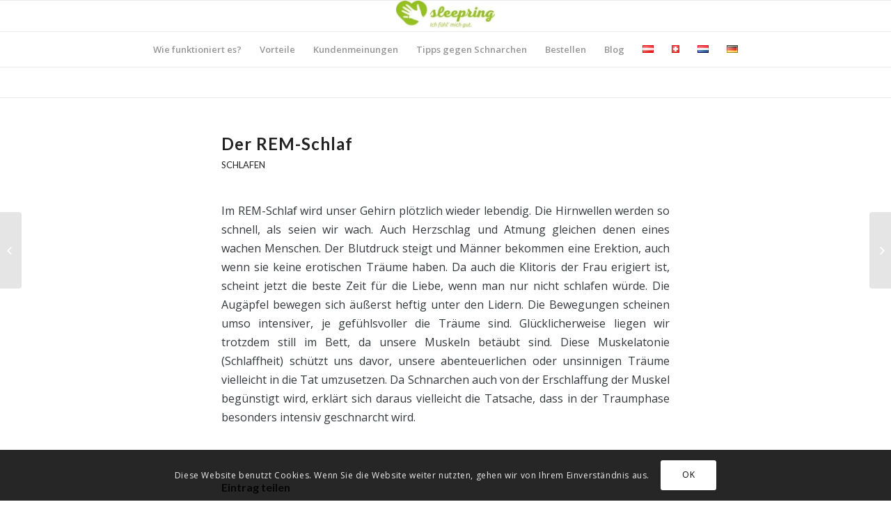

--- FILE ---
content_type: text/html; charset=UTF-8
request_url: https://sleepring.at/2017/05/04/der-rem-schlaf/
body_size: 14762
content:
<!DOCTYPE html>
<html lang="de" prefix="og: http://ogp.me/ns#" class="html_stretched responsive av-preloader-disabled av-default-lightbox  html_header_top html_logo_center html_bottom_nav_header html_menu_right html_slim html_header_sticky html_header_shrinking html_mobile_menu_tablet html_header_searchicon_disabled html_content_align_center html_header_unstick_top_disabled html_header_stretch_disabled html_elegant-blog html_modern-blog html_av-overlay-full html_av-submenu-noclone html_entry_id_10729 av-no-preview html_text_menu_active ">
<head>
<meta charset="UTF-8" />


<!-- mobile setting -->
<meta name="viewport" content="width=device-width, initial-scale=1, maximum-scale=1">

<!-- Scripts/CSS and wp_head hook -->
<title>Der REM-Schlaf | Sleepring - Was tun gegen Schnarchen?</title>
<meta name='robots' content='max-image-preview:large' />

<!-- This site is optimized with the Yoast SEO Premium plugin v11.0 - https://yoast.com/wordpress/plugins/seo/ -->
<link rel="canonical" href="https://sleepring.at/2017/05/04/der-rem-schlaf/" />
<meta property="og:locale" content="de_DE" />
<meta property="og:type" content="article" />
<meta property="og:title" content="Der REM-Schlaf | Sleepring - Was tun gegen Schnarchen?" />
<meta property="og:description" content="Im REM-Schlaf wird unser Gehirn plötzlich wieder lebendig. Die Hirnwellen werden so schnell, als seien wir wach. Auch Herzschlag und Atmung gleichen denen eines wachen Menschen. Der Blutdruck steigt und Männer bekommen eine Erektion, auch wenn sie keine erotischen Träume haben. Da auch die Klitoris der Frau erigiert ist, scheint jetzt die beste Zeit für &hellip;" />
<meta property="og:url" content="https://sleepring.at/2017/05/04/der-rem-schlaf/" />
<meta property="og:site_name" content="Sleepring - Was tun gegen Schnarchen?" />
<meta property="article:section" content="Schlafen" />
<meta property="article:published_time" content="2017-05-04T10:29:11+02:00" />
<meta name="twitter:card" content="summary_large_image" />
<meta name="twitter:description" content="Im REM-Schlaf wird unser Gehirn plötzlich wieder lebendig. Die Hirnwellen werden so schnell, als seien wir wach. Auch Herzschlag und Atmung gleichen denen eines wachen Menschen. Der Blutdruck steigt und Männer bekommen eine Erektion, auch wenn sie keine erotischen Träume haben. Da auch die Klitoris der Frau erigiert ist, scheint jetzt die beste Zeit für [&hellip;]" />
<meta name="twitter:title" content="Der REM-Schlaf | Sleepring - Was tun gegen Schnarchen?" />
<script type='application/ld+json' class='yoast-schema-graph yoast-schema-graph--main'>{"@context":"https://schema.org","@graph":[{"@type":"Organization","@id":"https://sleepring.at/#organization","name":"Sleepring LLC","url":"https://sleepring.at/","sameAs":[]},{"@type":"WebSite","@id":"https://sleepring.at/#website","url":"https://sleepring.at/","name":"Sleepring - Was tun gegen Schnarchen?","publisher":{"@id":"https://sleepring.at/#organization"},"potentialAction":{"@type":"SearchAction","target":"https://sleepring.at/?s={search_term_string}","query-input":"required name=search_term_string"}},{"@type":"WebPage","@id":"https://sleepring.at/2017/05/04/der-rem-schlaf/#webpage","url":"https://sleepring.at/2017/05/04/der-rem-schlaf/","inLanguage":"de","name":"Der REM-Schlaf | Sleepring - Was tun gegen Schnarchen?","isPartOf":{"@id":"https://sleepring.at/#website"},"datePublished":"2017-05-04T10:29:11+02:00","dateModified":"2017-05-04T10:29:11+02:00"},{"@type":"Article","@id":"https://sleepring.at/2017/05/04/der-rem-schlaf/#article","isPartOf":{"@id":"https://sleepring.at/2017/05/04/der-rem-schlaf/#webpage"},"author":{"@id":"https://sleepring.at/author/vorlage/#author","name":"vorlage"},"publisher":{"@id":"https://sleepring.at/#organization"},"headline":"Der REM-Schlaf","datePublished":"2017-05-04T10:29:11+02:00","dateModified":"2017-05-04T10:29:11+02:00","commentCount":0,"mainEntityOfPage":"https://sleepring.at/2017/05/04/der-rem-schlaf/#webpage","articleSection":"Schlafen"},{"@type":"Person","@id":"https://sleepring.at/author/vorlage/#author","name":"vorlage","image":{"@type":"ImageObject","@id":"https://sleepring.at/#personlogo","url":"https://secure.gravatar.com/avatar/9dface4f1cd549f62a15a89bfdf79d31?s=96&d=mm&r=g","caption":"vorlage"},"sameAs":[]}]}</script>
<!-- / Yoast SEO Premium plugin. -->

<link rel='dns-prefetch' href='//js.hs-scripts.com' />
<link rel='dns-prefetch' href='//www.googletagmanager.com' />
<link rel="alternate" type="application/rss+xml" title="Sleepring - Was tun gegen Schnarchen? &raquo; Feed" href="https://sleepring.at/feed/" />
<link rel="alternate" type="application/rss+xml" title="Sleepring - Was tun gegen Schnarchen? &raquo; Kommentar-Feed" href="https://sleepring.at/comments/feed/" />
<link rel='stylesheet' id='wp-block-library-css' href='https://sleepring.at/wp-includes/css/dist/block-library/style.min.css?ver=6.4.7' type='text/css' media='all' />
<style id='classic-theme-styles-inline-css' type='text/css'>
/*! This file is auto-generated */
.wp-block-button__link{color:#fff;background-color:#32373c;border-radius:9999px;box-shadow:none;text-decoration:none;padding:calc(.667em + 2px) calc(1.333em + 2px);font-size:1.125em}.wp-block-file__button{background:#32373c;color:#fff;text-decoration:none}
</style>
<style id='global-styles-inline-css' type='text/css'>
body{--wp--preset--color--black: #000000;--wp--preset--color--cyan-bluish-gray: #abb8c3;--wp--preset--color--white: #ffffff;--wp--preset--color--pale-pink: #f78da7;--wp--preset--color--vivid-red: #cf2e2e;--wp--preset--color--luminous-vivid-orange: #ff6900;--wp--preset--color--luminous-vivid-amber: #fcb900;--wp--preset--color--light-green-cyan: #7bdcb5;--wp--preset--color--vivid-green-cyan: #00d084;--wp--preset--color--pale-cyan-blue: #8ed1fc;--wp--preset--color--vivid-cyan-blue: #0693e3;--wp--preset--color--vivid-purple: #9b51e0;--wp--preset--gradient--vivid-cyan-blue-to-vivid-purple: linear-gradient(135deg,rgba(6,147,227,1) 0%,rgb(155,81,224) 100%);--wp--preset--gradient--light-green-cyan-to-vivid-green-cyan: linear-gradient(135deg,rgb(122,220,180) 0%,rgb(0,208,130) 100%);--wp--preset--gradient--luminous-vivid-amber-to-luminous-vivid-orange: linear-gradient(135deg,rgba(252,185,0,1) 0%,rgba(255,105,0,1) 100%);--wp--preset--gradient--luminous-vivid-orange-to-vivid-red: linear-gradient(135deg,rgba(255,105,0,1) 0%,rgb(207,46,46) 100%);--wp--preset--gradient--very-light-gray-to-cyan-bluish-gray: linear-gradient(135deg,rgb(238,238,238) 0%,rgb(169,184,195) 100%);--wp--preset--gradient--cool-to-warm-spectrum: linear-gradient(135deg,rgb(74,234,220) 0%,rgb(151,120,209) 20%,rgb(207,42,186) 40%,rgb(238,44,130) 60%,rgb(251,105,98) 80%,rgb(254,248,76) 100%);--wp--preset--gradient--blush-light-purple: linear-gradient(135deg,rgb(255,206,236) 0%,rgb(152,150,240) 100%);--wp--preset--gradient--blush-bordeaux: linear-gradient(135deg,rgb(254,205,165) 0%,rgb(254,45,45) 50%,rgb(107,0,62) 100%);--wp--preset--gradient--luminous-dusk: linear-gradient(135deg,rgb(255,203,112) 0%,rgb(199,81,192) 50%,rgb(65,88,208) 100%);--wp--preset--gradient--pale-ocean: linear-gradient(135deg,rgb(255,245,203) 0%,rgb(182,227,212) 50%,rgb(51,167,181) 100%);--wp--preset--gradient--electric-grass: linear-gradient(135deg,rgb(202,248,128) 0%,rgb(113,206,126) 100%);--wp--preset--gradient--midnight: linear-gradient(135deg,rgb(2,3,129) 0%,rgb(40,116,252) 100%);--wp--preset--font-size--small: 13px;--wp--preset--font-size--medium: 20px;--wp--preset--font-size--large: 36px;--wp--preset--font-size--x-large: 42px;--wp--preset--spacing--20: 0.44rem;--wp--preset--spacing--30: 0.67rem;--wp--preset--spacing--40: 1rem;--wp--preset--spacing--50: 1.5rem;--wp--preset--spacing--60: 2.25rem;--wp--preset--spacing--70: 3.38rem;--wp--preset--spacing--80: 5.06rem;--wp--preset--shadow--natural: 6px 6px 9px rgba(0, 0, 0, 0.2);--wp--preset--shadow--deep: 12px 12px 50px rgba(0, 0, 0, 0.4);--wp--preset--shadow--sharp: 6px 6px 0px rgba(0, 0, 0, 0.2);--wp--preset--shadow--outlined: 6px 6px 0px -3px rgba(255, 255, 255, 1), 6px 6px rgba(0, 0, 0, 1);--wp--preset--shadow--crisp: 6px 6px 0px rgba(0, 0, 0, 1);}:where(.is-layout-flex){gap: 0.5em;}:where(.is-layout-grid){gap: 0.5em;}body .is-layout-flow > .alignleft{float: left;margin-inline-start: 0;margin-inline-end: 2em;}body .is-layout-flow > .alignright{float: right;margin-inline-start: 2em;margin-inline-end: 0;}body .is-layout-flow > .aligncenter{margin-left: auto !important;margin-right: auto !important;}body .is-layout-constrained > .alignleft{float: left;margin-inline-start: 0;margin-inline-end: 2em;}body .is-layout-constrained > .alignright{float: right;margin-inline-start: 2em;margin-inline-end: 0;}body .is-layout-constrained > .aligncenter{margin-left: auto !important;margin-right: auto !important;}body .is-layout-constrained > :where(:not(.alignleft):not(.alignright):not(.alignfull)){max-width: var(--wp--style--global--content-size);margin-left: auto !important;margin-right: auto !important;}body .is-layout-constrained > .alignwide{max-width: var(--wp--style--global--wide-size);}body .is-layout-flex{display: flex;}body .is-layout-flex{flex-wrap: wrap;align-items: center;}body .is-layout-flex > *{margin: 0;}body .is-layout-grid{display: grid;}body .is-layout-grid > *{margin: 0;}:where(.wp-block-columns.is-layout-flex){gap: 2em;}:where(.wp-block-columns.is-layout-grid){gap: 2em;}:where(.wp-block-post-template.is-layout-flex){gap: 1.25em;}:where(.wp-block-post-template.is-layout-grid){gap: 1.25em;}.has-black-color{color: var(--wp--preset--color--black) !important;}.has-cyan-bluish-gray-color{color: var(--wp--preset--color--cyan-bluish-gray) !important;}.has-white-color{color: var(--wp--preset--color--white) !important;}.has-pale-pink-color{color: var(--wp--preset--color--pale-pink) !important;}.has-vivid-red-color{color: var(--wp--preset--color--vivid-red) !important;}.has-luminous-vivid-orange-color{color: var(--wp--preset--color--luminous-vivid-orange) !important;}.has-luminous-vivid-amber-color{color: var(--wp--preset--color--luminous-vivid-amber) !important;}.has-light-green-cyan-color{color: var(--wp--preset--color--light-green-cyan) !important;}.has-vivid-green-cyan-color{color: var(--wp--preset--color--vivid-green-cyan) !important;}.has-pale-cyan-blue-color{color: var(--wp--preset--color--pale-cyan-blue) !important;}.has-vivid-cyan-blue-color{color: var(--wp--preset--color--vivid-cyan-blue) !important;}.has-vivid-purple-color{color: var(--wp--preset--color--vivid-purple) !important;}.has-black-background-color{background-color: var(--wp--preset--color--black) !important;}.has-cyan-bluish-gray-background-color{background-color: var(--wp--preset--color--cyan-bluish-gray) !important;}.has-white-background-color{background-color: var(--wp--preset--color--white) !important;}.has-pale-pink-background-color{background-color: var(--wp--preset--color--pale-pink) !important;}.has-vivid-red-background-color{background-color: var(--wp--preset--color--vivid-red) !important;}.has-luminous-vivid-orange-background-color{background-color: var(--wp--preset--color--luminous-vivid-orange) !important;}.has-luminous-vivid-amber-background-color{background-color: var(--wp--preset--color--luminous-vivid-amber) !important;}.has-light-green-cyan-background-color{background-color: var(--wp--preset--color--light-green-cyan) !important;}.has-vivid-green-cyan-background-color{background-color: var(--wp--preset--color--vivid-green-cyan) !important;}.has-pale-cyan-blue-background-color{background-color: var(--wp--preset--color--pale-cyan-blue) !important;}.has-vivid-cyan-blue-background-color{background-color: var(--wp--preset--color--vivid-cyan-blue) !important;}.has-vivid-purple-background-color{background-color: var(--wp--preset--color--vivid-purple) !important;}.has-black-border-color{border-color: var(--wp--preset--color--black) !important;}.has-cyan-bluish-gray-border-color{border-color: var(--wp--preset--color--cyan-bluish-gray) !important;}.has-white-border-color{border-color: var(--wp--preset--color--white) !important;}.has-pale-pink-border-color{border-color: var(--wp--preset--color--pale-pink) !important;}.has-vivid-red-border-color{border-color: var(--wp--preset--color--vivid-red) !important;}.has-luminous-vivid-orange-border-color{border-color: var(--wp--preset--color--luminous-vivid-orange) !important;}.has-luminous-vivid-amber-border-color{border-color: var(--wp--preset--color--luminous-vivid-amber) !important;}.has-light-green-cyan-border-color{border-color: var(--wp--preset--color--light-green-cyan) !important;}.has-vivid-green-cyan-border-color{border-color: var(--wp--preset--color--vivid-green-cyan) !important;}.has-pale-cyan-blue-border-color{border-color: var(--wp--preset--color--pale-cyan-blue) !important;}.has-vivid-cyan-blue-border-color{border-color: var(--wp--preset--color--vivid-cyan-blue) !important;}.has-vivid-purple-border-color{border-color: var(--wp--preset--color--vivid-purple) !important;}.has-vivid-cyan-blue-to-vivid-purple-gradient-background{background: var(--wp--preset--gradient--vivid-cyan-blue-to-vivid-purple) !important;}.has-light-green-cyan-to-vivid-green-cyan-gradient-background{background: var(--wp--preset--gradient--light-green-cyan-to-vivid-green-cyan) !important;}.has-luminous-vivid-amber-to-luminous-vivid-orange-gradient-background{background: var(--wp--preset--gradient--luminous-vivid-amber-to-luminous-vivid-orange) !important;}.has-luminous-vivid-orange-to-vivid-red-gradient-background{background: var(--wp--preset--gradient--luminous-vivid-orange-to-vivid-red) !important;}.has-very-light-gray-to-cyan-bluish-gray-gradient-background{background: var(--wp--preset--gradient--very-light-gray-to-cyan-bluish-gray) !important;}.has-cool-to-warm-spectrum-gradient-background{background: var(--wp--preset--gradient--cool-to-warm-spectrum) !important;}.has-blush-light-purple-gradient-background{background: var(--wp--preset--gradient--blush-light-purple) !important;}.has-blush-bordeaux-gradient-background{background: var(--wp--preset--gradient--blush-bordeaux) !important;}.has-luminous-dusk-gradient-background{background: var(--wp--preset--gradient--luminous-dusk) !important;}.has-pale-ocean-gradient-background{background: var(--wp--preset--gradient--pale-ocean) !important;}.has-electric-grass-gradient-background{background: var(--wp--preset--gradient--electric-grass) !important;}.has-midnight-gradient-background{background: var(--wp--preset--gradient--midnight) !important;}.has-small-font-size{font-size: var(--wp--preset--font-size--small) !important;}.has-medium-font-size{font-size: var(--wp--preset--font-size--medium) !important;}.has-large-font-size{font-size: var(--wp--preset--font-size--large) !important;}.has-x-large-font-size{font-size: var(--wp--preset--font-size--x-large) !important;}
.wp-block-navigation a:where(:not(.wp-element-button)){color: inherit;}
:where(.wp-block-post-template.is-layout-flex){gap: 1.25em;}:where(.wp-block-post-template.is-layout-grid){gap: 1.25em;}
:where(.wp-block-columns.is-layout-flex){gap: 2em;}:where(.wp-block-columns.is-layout-grid){gap: 2em;}
.wp-block-pullquote{font-size: 1.5em;line-height: 1.6;}
</style>
<style id='woocommerce-inline-inline-css' type='text/css'>
.woocommerce form .form-row .required { visibility: visible; }
</style>
<link rel='stylesheet' id='paypalplus-woocommerce-front-css' href='https://sleepring.at/wp-content/plugins/woo-paypalplus/public/css/front.min.css?ver=1563887395' type='text/css' media='screen' />
<link rel='stylesheet' id='wc-gateway-ppec-frontend-css' href='https://sleepring.at/wp-content/plugins/woocommerce-gateway-paypal-express-checkout/assets/css/wc-gateway-ppec-frontend.css?ver=2.1.3' type='text/css' media='all' />
<link rel='stylesheet' id='woocommerce-gzd-layout-css' href='https://sleepring.at/wp-content/plugins/woocommerce-germanized/build/static/layout-styles.css?ver=3.14.1' type='text/css' media='all' />
<style id='woocommerce-gzd-layout-inline-css' type='text/css'>
.woocommerce-checkout .shop_table { background-color: #eeeeee; } .product p.deposit-packaging-type { font-size: 1.25em !important; } p.woocommerce-shipping-destination { display: none; }
                .wc-gzd-nutri-score-value-a {
                    background: url(https://sleepring.at/wp-content/plugins/woocommerce-germanized/assets/images/nutri-score-a.svg) no-repeat;
                }
                .wc-gzd-nutri-score-value-b {
                    background: url(https://sleepring.at/wp-content/plugins/woocommerce-germanized/assets/images/nutri-score-b.svg) no-repeat;
                }
                .wc-gzd-nutri-score-value-c {
                    background: url(https://sleepring.at/wp-content/plugins/woocommerce-germanized/assets/images/nutri-score-c.svg) no-repeat;
                }
                .wc-gzd-nutri-score-value-d {
                    background: url(https://sleepring.at/wp-content/plugins/woocommerce-germanized/assets/images/nutri-score-d.svg) no-repeat;
                }
                .wc-gzd-nutri-score-value-e {
                    background: url(https://sleepring.at/wp-content/plugins/woocommerce-germanized/assets/images/nutri-score-e.svg) no-repeat;
                }
            
</style>
<link rel='stylesheet' id='avia-merged-styles-css' href='https://sleepring.at/wp-content/uploads/dynamic_avia/avia-merged-styles-28ab715fd173505913693240466cbfa5.css' type='text/css' media='all' />
<script type="text/javascript" src="https://sleepring.at/wp-includes/js/jquery/jquery.min.js?ver=3.7.1" id="jquery-core-js"></script>
<script type="text/javascript" src="https://sleepring.at/wp-content/plugins/woocommerce/assets/js/jquery-blockui/jquery.blockUI.min.js?ver=2.7.0-wc.8.3.3" id="jquery-blockui-js" defer="defer" data-wp-strategy="defer"></script>
<script type="text/javascript" id="wc-add-to-cart-js-extra">
/* <![CDATA[ */
var wc_add_to_cart_params = {"ajax_url":"\/wp-admin\/admin-ajax.php","wc_ajax_url":"\/?wc-ajax=%%endpoint%%","i18n_view_cart":"Warenkorb anzeigen","cart_url":"https:\/\/sleepring.at\/warenkorb\/","is_cart":"","cart_redirect_after_add":"yes"};
/* ]]> */
</script>
<script type="text/javascript" src="https://sleepring.at/wp-content/plugins/woocommerce/assets/js/frontend/add-to-cart.min.js?ver=8.3.3" id="wc-add-to-cart-js" defer="defer" data-wp-strategy="defer"></script>
<script type="text/javascript" src="https://sleepring.at/wp-content/plugins/woocommerce/assets/js/js-cookie/js.cookie.min.js?ver=2.1.4-wc.8.3.3" id="js-cookie-js" defer="defer" data-wp-strategy="defer"></script>
<script type="text/javascript" id="woocommerce-js-extra">
/* <![CDATA[ */
var woocommerce_params = {"ajax_url":"\/wp-admin\/admin-ajax.php","wc_ajax_url":"\/?wc-ajax=%%endpoint%%"};
/* ]]> */
</script>
<script type="text/javascript" src="https://sleepring.at/wp-content/plugins/woocommerce/assets/js/frontend/woocommerce.min.js?ver=8.3.3" id="woocommerce-js" defer="defer" data-wp-strategy="defer"></script>

<!-- Von Site Kit hinzugefügtes Google-Analytics-Snippet -->
<script type="text/javascript" src="https://www.googletagmanager.com/gtag/js?id=G-EF28BFGWX1" id="google_gtagjs-js" async></script>
<script type="text/javascript" id="google_gtagjs-js-after">
/* <![CDATA[ */
window.dataLayer = window.dataLayer || [];function gtag(){dataLayer.push(arguments);}
gtag('set', 'linker', {"domains":["sleepring.at"]} );
gtag("js", new Date());
gtag("set", "developer_id.dZTNiMT", true);
gtag("config", "G-EF28BFGWX1");
/* ]]> */
</script>

<!-- Ende des von Site Kit hinzugefügten Google-Analytics-Snippets -->
<link rel="https://api.w.org/" href="https://sleepring.at/wp-json/" /><link rel="alternate" type="application/json" href="https://sleepring.at/wp-json/wp/v2/posts/10729" /><link rel="EditURI" type="application/rsd+xml" title="RSD" href="https://sleepring.at/xmlrpc.php?rsd" />
<meta name="generator" content="WordPress 6.4.7" />
<meta name="generator" content="WooCommerce 8.3.3" />
<link rel='shortlink' href='https://sleepring.at/?p=10729' />
<link rel="alternate" type="application/json+oembed" href="https://sleepring.at/wp-json/oembed/1.0/embed?url=https%3A%2F%2Fsleepring.at%2F2017%2F05%2F04%2Fder-rem-schlaf%2F" />
<link rel="alternate" type="text/xml+oembed" href="https://sleepring.at/wp-json/oembed/1.0/embed?url=https%3A%2F%2Fsleepring.at%2F2017%2F05%2F04%2Fder-rem-schlaf%2F&#038;format=xml" />
<meta name="generator" content="Site Kit by Google 1.114.0" />			<!-- DO NOT COPY THIS SNIPPET! Start of Page Analytics Tracking for HubSpot WordPress plugin v10.2.16-->
			<script type="text/javascript" class="hsq-set-content-id" data-content-id="blog-post">
				var _hsq = _hsq || [];
				_hsq.push(["setContentType", "blog-post"]);
			</script>
			<!-- DO NOT COPY THIS SNIPPET! End of Page Analytics Tracking for HubSpot WordPress plugin -->
			
<!-- This website runs the Product Feed PRO for WooCommerce by AdTribes.io plugin - version 13.1.2 -->
<link rel="profile" href="http://gmpg.org/xfn/11" />
<link rel="alternate" type="application/rss+xml" title="Sleepring - Was tun gegen Schnarchen? RSS2 Feed" href="https://sleepring.at/feed/" />
<link rel="pingback" href="https://sleepring.at/xmlrpc.php" />
<!--[if lt IE 9]><script src="https://sleepring.at/wp-content/themes/enfold/js/html5shiv.js"></script><![endif]-->
<link rel="icon" href="http://sleepring.at/wp-content/uploads/2019/02/favicon.jpg" type="image/x-icon">
	<noscript><style>.woocommerce-product-gallery{ opacity: 1 !important; }</style></noscript>
	    <script data-cfasync="false" data-no-optimize="1" data-pagespeed-no-defer>
      var tvc_lc = 'EUR';
    </script>
    <script data-cfasync="false" data-no-optimize="1" data-pagespeed-no-defer>
      var tvc_lc = 'EUR';
    </script>
        <script data-cfasync="false" data-no-optimize="1" data-pagespeed-no-defer>
      var adsTringId = '';
      var ads_ert = '';
      var ads_edrt = '';
    </script>
          <!--Conversios.io – Google Analytics and Google Shopping plugin for WooCommerce-->
      <script async src="https://www.googletagmanager.com/gtag/js?id=UA-79367834-4"></script>
      <script data-cfasync="false" data-no-optimize="1" data-pagespeed-no-defer>
        window.dataLayer = window.dataLayer || [];

        function gtag() {
          dataLayer.push(arguments);
        }
        gtag("js", new Date());
        gtag("config", "UA-79367834-4", {
          "anonymize_ip":true, "cookie_domain": "auto",
           "custom_map": {
            "dimension1": "user_id",
            "dimension3": "user_type",
            "dimension4": "page_type",
            "dimension5": "day_type",
            "dimension6": "local_time_slot_of_the_day",
            "dimension7": "product_discount",
            "dimension8": "stock_status",
            "dimension9": "inventory",
            "dimension10": "search_query_parameter",
            "dimension11": "payment_method",
            "dimension12": "shipping_tier",
            "metric1": "number_of_product_clicks_on_home_page",
            "metric2": "number_of_product_clicks_on_plp",
            "metric3": "number_of_product_clicks_on_pdp",
            "metric4": "number_of_product_clicks_on_cart",
            "metric5": "time_taken_to_add_to_cart",
            "metric6": "time_taked_to_add_to_wishlist",
            "metric7": "time_taken_to_make_the_purchase"
          }
        });
      </script>
        <script>
      (window.gaDevIds = window.gaDevIds || []).push('5CDcaG');
    </script>
  
<!-- To speed up the rendering and to display the site as fast as possible to the user we include some styles and scripts for above the fold content inline -->
<script type="text/javascript">'use strict';var avia_is_mobile=!1;if(/Android|webOS|iPhone|iPad|iPod|BlackBerry|IEMobile|Opera Mini/i.test(navigator.userAgent)&&'ontouchstart' in document.documentElement){avia_is_mobile=!0;document.documentElement.className+=' avia_mobile '}
else{document.documentElement.className+=' avia_desktop '};document.documentElement.className+=' js_active ';(function(){var e=['-webkit-','-moz-','-ms-',''],n='';for(var t in e){if(e[t]+'transform' in document.documentElement.style){document.documentElement.className+=' avia_transform ';n=e[t]+'transform'};if(e[t]+'perspective' in document.documentElement.style)document.documentElement.className+=' avia_transform3d '};if(typeof document.getElementsByClassName=='function'&&typeof document.documentElement.getBoundingClientRect=='function'&&avia_is_mobile==!1){if(n&&window.innerHeight>0){setTimeout(function(){var e=0,o={},a=0,t=document.getElementsByClassName('av-parallax'),i=window.pageYOffset||document.documentElement.scrollTop;for(e=0;e<t.length;e++){t[e].style.top='0px';o=t[e].getBoundingClientRect();a=Math.ceil((window.innerHeight+i-o.top)*0.3);t[e].style[n]='translate(0px, '+a+'px)';t[e].style.top='auto';t[e].className+=' enabled-parallax '}},50)}}})();</script><style type='text/css'>
@font-face {font-family: 'entypo-fontello'; font-weight: normal; font-style: normal;
src: url('https://sleepring.at/wp-content/themes/enfold/config-templatebuilder/avia-template-builder/assets/fonts/entypo-fontello.eot');
src: url('https://sleepring.at/wp-content/themes/enfold/config-templatebuilder/avia-template-builder/assets/fonts/entypo-fontello.eot?#iefix') format('embedded-opentype'), 
url('https://sleepring.at/wp-content/themes/enfold/config-templatebuilder/avia-template-builder/assets/fonts/entypo-fontello.woff') format('woff'), 
url('https://sleepring.at/wp-content/themes/enfold/config-templatebuilder/avia-template-builder/assets/fonts/entypo-fontello.ttf') format('truetype'), 
url('https://sleepring.at/wp-content/themes/enfold/config-templatebuilder/avia-template-builder/assets/fonts/entypo-fontello.svg#entypo-fontello') format('svg');
} #top .avia-font-entypo-fontello, body .avia-font-entypo-fontello, html body [data-av_iconfont='entypo-fontello']:before{ font-family: 'entypo-fontello'; }
</style>

<!--
Debugging Info for Theme support: 

Theme: Enfold
Version: 4.5
Installed: enfold
AviaFramework Version: 4.7
AviaBuilder Version: 0.9.5
aviaElementManager Version: 1.0.1
ML:512-PU:63-PLA:26
WP:6.4.7
Compress: CSS:all theme files - JS:all theme files
Updates: disabled
PLAu:24
-->
</head>




<body id="top" class="post-template-default single single-post postid-10729 single-format-standard  rtl_columns stretched lato open_sans theme-enfold woocommerce-no-js" itemscope="itemscope" itemtype="https://schema.org/WebPage" >

	
	<div id='wrap_all'>

	
<header id='header' class='all_colors header_color light_bg_color  av_header_top av_logo_center av_bottom_nav_header av_menu_right av_slim av_header_sticky av_header_shrinking av_header_stretch_disabled av_mobile_menu_tablet av_header_searchicon_disabled av_header_unstick_top_disabled av_header_border_disabled'  role="banner" itemscope="itemscope" itemtype="https://schema.org/WPHeader" >

		<div  id='header_main' class='container_wrap container_wrap_logo'>
	
        <ul  class = 'menu-item cart_dropdown ' data-success='wurde zum Warenkorb hinzugefügt'><li class='cart_dropdown_first'><a class='cart_dropdown_link' href='https://sleepring.at/warenkorb/'><span aria-hidden='true' data-av_icon='' data-av_iconfont='entypo-fontello'></span><span class='av-cart-counter'>0</span><span class='avia_hidden_link_text'>Einkaufswagen</span></a><!--<span class='cart_subtotal'><span class="woocommerce-Price-amount amount"><bdi>0,00&nbsp;<span class="woocommerce-Price-currencySymbol">&euro;</span></bdi></span></span>--><div class='dropdown_widget dropdown_widget_cart'><div class='avia-arrow'></div><div class="widget_shopping_cart_content"></div></div></li></ul><div class='container av-logo-container'><div class='inner-container'><span class='logo'><a href='https://sleepring.at/'><img height='100' width='300' src='http://sleepring.at/wp-content/uploads/2019/02/anti-schnarchring-300x93.jpg' alt='Sleepring - Was tun gegen Schnarchen?' /></a></span></div></div><div id='header_main_alternate' class='container_wrap'><div class='container'><nav class='main_menu' data-selectname='Seite auswählen'  role="navigation" itemscope="itemscope" itemtype="https://schema.org/SiteNavigationElement" ><div class="avia-menu av-main-nav-wrap"><ul id="avia-menu" class="menu av-main-nav"><li id="menu-item-41" class="menu-item menu-item-type-custom menu-item-object-custom menu-item-top-level menu-item-top-level-1"><a href="/#funktion" itemprop="url"><span class="avia-bullet"></span><span class="avia-menu-text">Wie funktioniert es?</span><span class="avia-menu-fx"><span class="avia-arrow-wrap"><span class="avia-arrow"></span></span></span></a></li>
<li id="menu-item-42" class="menu-item menu-item-type-custom menu-item-object-custom menu-item-top-level menu-item-top-level-2"><a href="/#vorteile" itemprop="url"><span class="avia-bullet"></span><span class="avia-menu-text">Vorteile</span><span class="avia-menu-fx"><span class="avia-arrow-wrap"><span class="avia-arrow"></span></span></span></a></li>
<li id="menu-item-43" class="menu-item menu-item-type-custom menu-item-object-custom menu-item-top-level menu-item-top-level-3"><a href="/#kundenmeinungen" itemprop="url"><span class="avia-bullet"></span><span class="avia-menu-text">Kundenmeinungen</span><span class="avia-menu-fx"><span class="avia-arrow-wrap"><span class="avia-arrow"></span></span></span></a></li>
<li id="menu-item-69" class="menu-item menu-item-type-post_type menu-item-object-page menu-item-top-level menu-item-top-level-4"><a href="https://sleepring.at/tipps-gegen-schnarchen/" itemprop="url"><span class="avia-bullet"></span><span class="avia-menu-text">Tipps gegen Schnarchen</span><span class="avia-menu-fx"><span class="avia-arrow-wrap"><span class="avia-arrow"></span></span></span></a></li>
<li id="menu-item-44" class="menu-item menu-item-type-custom menu-item-object-custom menu-item-top-level menu-item-top-level-5"><a href="/#bestellen" itemprop="url"><span class="avia-bullet"></span><span class="avia-menu-text">Bestellen</span><span class="avia-menu-fx"><span class="avia-arrow-wrap"><span class="avia-arrow"></span></span></span></a></li>
<li id="menu-item-91565" class="menu-item menu-item-type-post_type menu-item-object-page menu-item-top-level menu-item-top-level-6"><a href="https://sleepring.at/blog/" itemprop="url"><span class="avia-bullet"></span><span class="avia-menu-text">Blog</span><span class="avia-menu-fx"><span class="avia-arrow-wrap"><span class="avia-arrow"></span></span></span></a></li>
<li id="menu-item-91839" class="menu-item menu-item-type-custom menu-item-object-custom menu-item-home menu-item-top-level menu-item-top-level-7"><a href="http://sleepring.at" itemprop="url"><span class="avia-bullet"></span><span class="avia-menu-text"><img src="http://sleepring.at/wp-content/uploads/2023/03/Download-2.png"></span><span class="avia-menu-fx"><span class="avia-arrow-wrap"><span class="avia-arrow"></span></span></span></a></li>
<li id="menu-item-91840" class="menu-item menu-item-type-custom menu-item-object-custom menu-item-top-level menu-item-top-level-8"><a href="https://www.sleepring.ch" itemprop="url"><span class="avia-bullet"></span><span class="avia-menu-text"><img src="http://sleepring.at/wp-content/uploads/2023/03/Download-1.png"></span><span class="avia-menu-fx"><span class="avia-arrow-wrap"><span class="avia-arrow"></span></span></span></a></li>
<li id="menu-item-91841" class="menu-item menu-item-type-custom menu-item-object-custom menu-item-top-level menu-item-top-level-9"><a href="https://www.sleepring.nl" itemprop="url"><span class="avia-bullet"></span><span class="avia-menu-text"><img src="http://sleepring.at/wp-content/uploads/2023/03/Download-3.png"></span><span class="avia-menu-fx"><span class="avia-arrow-wrap"><span class="avia-arrow"></span></span></span></a></li>
<li id="menu-item-91843" class="menu-item menu-item-type-custom menu-item-object-custom menu-item-top-level menu-item-top-level-10"><a href="https://www.sleepring.de" itemprop="url"><span class="avia-bullet"></span><span class="avia-menu-text"><img src="http://sleepring.at/wp-content/uploads/2023/03/Download.png"></span><span class="avia-menu-fx"><span class="avia-arrow-wrap"><span class="avia-arrow"></span></span></span></a></li>
<li class="av-burger-menu-main menu-item-avia-special ">
	        			<a href="#">
							<span class="av-hamburger av-hamburger--spin av-js-hamburger">
					        <span class="av-hamburger-box">
						          <span class="av-hamburger-inner"></span>
						          <strong>Menü</strong>
					        </span>
							</span>
						</a>
	        		   </li></ul></div></nav></div> </div> 
		<!-- end container_wrap-->
		</div>
		<div class='header_bg'></div>

<!-- end header -->
</header>
		
	<div id='main' class='all_colors' data-scroll-offset='88'>

	
		<div class='container_wrap container_wrap_first main_color fullsize'>

			<div class='container template-blog template-single-blog '>

				<main class='content units av-content-full alpha  av-blog-meta-author-disabled av-blog-meta-date-disabled'  role="main" itemscope="itemscope" itemtype="https://schema.org/Blog" >

                    <article class='post-entry post-entry-type-standard post-entry-10729 post-loop-1 post-parity-odd post-entry-last single-big  post-10729 post type-post status-publish format-standard hentry category-schlafen'  itemscope="itemscope" itemtype="https://schema.org/BlogPosting" itemprop="blogPost" ><div class='blog-meta'></div><div class='entry-content-wrapper clearfix standard-content'><header class="entry-content-header"><div class="av-heading-wrapper"><h1 class='post-title entry-title'  itemprop="headline" >	<a href='https://sleepring.at/2017/05/04/der-rem-schlaf/' rel='bookmark' title='Permanenter Link zu: Der REM-Schlaf'>Der REM-Schlaf			<span class='post-format-icon minor-meta'></span>	</a></h1><span class="blog-categories minor-meta"><a href="https://sleepring.at/category/schlafen/" rel="tag">Schlafen</a> </span></div></header><span class="av-vertical-delimiter"></span><div class="entry-content"  itemprop="text" ><p>Im REM-Schlaf wird unser Gehirn plötzlich wieder lebendig. Die Hirnwellen werden so schnell, als seien wir wach. Auch Herzschlag und Atmung gleichen denen eines wachen Menschen. Der Blutdruck steigt und Männer bekommen eine Erektion, auch wenn sie keine erotischen Träume haben. Da auch die Klitoris der Frau erigiert ist, scheint jetzt die beste Zeit für die Liebe, wenn man nur nicht schlafen würde. Die Augäpfel bewegen sich äußerst heftig unter den Lidern. Die Bewegungen scheinen umso intensiver, je gefühlsvoller die Träume sind. Glücklicherweise liegen wir trotzdem still im Bett, da unsere Muskeln betäubt sind. Diese Muskelatonie (Schlaffheit) schützt uns davor, unsere abenteuerlichen oder unsinnigen Träume vielleicht in die Tat umzusetzen. Da Schnarchen auch von der Erschlaffung der Muskel begünstigt wird, erklärt sich daraus vielleicht die Tatsache, dass in der Traumphase besonders intensiv geschnarcht wird.</p>
</div><span class='post-meta-infos'><time class='date-container minor-meta updated' >4. Mai 2017</time><span class='text-sep text-sep-date'>/</span><span class="blog-author minor-meta">von <span class="entry-author-link" ><span class="vcard author"><span class="fn"><a href="https://sleepring.at/author/vorlage/" title="Beiträge von vorlage" rel="author">vorlage</a></span></span></span></span></span><footer class="entry-footer"><div class='av-share-box'><h5 class='av-share-link-description av-no-toc'>Eintrag teilen</h5><ul class='av-share-box-list noLightbox'><li class='av-share-link av-social-link-facebook' ><a target='_blank' href='https://www.facebook.com/sharer.php?u=https://sleepring.at/2017/05/04/der-rem-schlaf/&amp;t=Der%20REM-Schlaf' aria-hidden='true' data-av_icon='' data-av_iconfont='entypo-fontello' title='' data-avia-related-tooltip='Teilen auf Facebook'><span class='avia_hidden_link_text'>Teilen auf Facebook</span></a></li><li class='av-share-link av-social-link-twitter' ><a target='_blank' href='https://twitter.com/share?text=Der%20REM-Schlaf&url=https://sleepring.at/?p=10729' aria-hidden='true' data-av_icon='' data-av_iconfont='entypo-fontello' title='' data-avia-related-tooltip='Teilen auf Twitter'><span class='avia_hidden_link_text'>Teilen auf Twitter</span></a></li><li class='av-share-link av-social-link-gplus' ><a target='_blank' href='https://plus.google.com/share?url=https://sleepring.at/2017/05/04/der-rem-schlaf/' aria-hidden='true' data-av_icon='' data-av_iconfont='entypo-fontello' title='' data-avia-related-tooltip='Auf Google+ teilen'><span class='avia_hidden_link_text'>Auf Google+ teilen</span></a></li><li class='av-share-link av-social-link-pinterest' ><a target='_blank' href='https://pinterest.com/pin/create/button/?url=https%3A%2F%2Fsleepring.at%2F2017%2F05%2F04%2Fder-rem-schlaf%2F&amp;description=Der%20REM-Schlaf&amp;media=' aria-hidden='true' data-av_icon='' data-av_iconfont='entypo-fontello' title='' data-avia-related-tooltip='Teilen auf Pinterest'><span class='avia_hidden_link_text'>Teilen auf Pinterest</span></a></li><li class='av-share-link av-social-link-linkedin' ><a target='_blank' href='https://linkedin.com/shareArticle?mini=true&amp;title=Der%20REM-Schlaf&amp;url=https://sleepring.at/2017/05/04/der-rem-schlaf/' aria-hidden='true' data-av_icon='' data-av_iconfont='entypo-fontello' title='' data-avia-related-tooltip='Teilen auf Linkedin'><span class='avia_hidden_link_text'>Teilen auf Linkedin</span></a></li><li class='av-share-link av-social-link-tumblr' ><a target='_blank' href='https://www.tumblr.com/share/link?url=https%3A%2F%2Fsleepring.at%2F2017%2F05%2F04%2Fder-rem-schlaf%2F&amp;name=Der%20REM-Schlaf&amp;description=Im%20REM-Schlaf%20wird%20unser%20Gehirn%20pl%C3%B6tzlich%20wieder%20lebendig.%20Die%20Hirnwellen%20werden%20so%20schnell%2C%20als%20seien%20wir%20wach.%20Auch%20Herzschlag%20und%20Atmung%20gleichen%20denen%20eines%20wachen%20Menschen.%20Der%20Blutdruck%20steigt%20und%20M%C3%A4nner%20bekommen%20eine%20Erektion%2C%20auch%20wenn%20sie%20keine%20erotischen%20Tr%C3%A4ume%20haben.%20Da%20auch%20die%20Klitoris%20der%20Frau%20erigiert%20ist%2C%20scheint%20jetzt%20die%20beste%20Zeit%20f%C3%BCr%20%5B%E2%80%A6%5D' aria-hidden='true' data-av_icon='' data-av_iconfont='entypo-fontello' title='' data-avia-related-tooltip='Teilen auf Tumblr'><span class='avia_hidden_link_text'>Teilen auf Tumblr</span></a></li><li class='av-share-link av-social-link-vk' ><a target='_blank' href='https://vk.com/share.php?url=https://sleepring.at/2017/05/04/der-rem-schlaf/' aria-hidden='true' data-av_icon='' data-av_iconfont='entypo-fontello' title='' data-avia-related-tooltip='Teilen auf Vk'><span class='avia_hidden_link_text'>Teilen auf Vk</span></a></li><li class='av-share-link av-social-link-reddit' ><a target='_blank' href='https://reddit.com/submit?url=https://sleepring.at/2017/05/04/der-rem-schlaf/&amp;title=Der%20REM-Schlaf' aria-hidden='true' data-av_icon='' data-av_iconfont='entypo-fontello' title='' data-avia-related-tooltip='Teilen auf Reddit'><span class='avia_hidden_link_text'>Teilen auf Reddit</span></a></li><li class='av-share-link av-social-link-mail' ><a  href='mailto:?subject=Der%20REM-Schlaf&amp;body=https://sleepring.at/2017/05/04/der-rem-schlaf/' aria-hidden='true' data-av_icon='' data-av_iconfont='entypo-fontello' title='' data-avia-related-tooltip='Per E-Mail teilen'><span class='avia_hidden_link_text'>Per E-Mail teilen</span></a></li></ul></div></footer><div class='post_delimiter'></div></div><div class='post_author_timeline'></div><span class='hidden'>
			<span class='av-structured-data'  itemprop="ImageObject" itemscope="itemscope" itemtype="https://schema.org/ImageObject"  itemprop='image'>
					   <span itemprop='url' >http://sleepring.at/wp-content/uploads/2019/02/anti-schnarchring-300x93.jpg</span>
					   <span itemprop='height' >0</span>
					   <span itemprop='width' >0</span>
				  </span><span class='av-structured-data'  itemprop="publisher" itemtype="https://schema.org/Organization" itemscope="itemscope" >
				<span itemprop='name'>vorlage</span>
				<span itemprop='logo' itemscope itemtype='https://schema.org/ImageObject'>
				   <span itemprop='url'>http://sleepring.at/wp-content/uploads/2019/02/anti-schnarchring-300x93.jpg</span>
				 </span>
			  </span><span class='av-structured-data'  itemprop="author" itemscope="itemscope" itemtype="https://schema.org/Person" ><span itemprop='name'>vorlage</span></span><span class='av-structured-data'  itemprop="datePublished" datetime="2017-05-04T12:29:11+02:00" >2017-05-04 12:29:11</span><span class='av-structured-data'  itemprop="dateModified" itemtype="https://schema.org/dateModified" >2017-05-04 12:29:11</span><span class='av-structured-data'  itemprop="mainEntityOfPage" itemtype="https://schema.org/mainEntityOfPage" ><span itemprop='name'>Der REM-Schlaf</span></span></span></article><div class='single-big'></div>


	        	
	        	
<div class='comment-entry post-entry'>


</div>
				<!--end content-->
				</main>

				

			</div><!--end container-->

		</div><!-- close default .container_wrap element -->


						<div class='container_wrap footer_color' id='footer'>

					<div class='container'>

						<div class='flex_column av_one_third  first el_before_av_one_third'><section id="text-3" class="widget clearfix widget_text"><h3 class="widgettitle">Produkt bekannt aus</h3>			<div class="textwidget"><p><img decoding="async" src="https://www.sleepring.de/wp-content/uploads/2016/10/bekannt_aus.jpg
" alt=""></p>
</div>
		<span class="seperator extralight-border"></span></section></div><div class='flex_column av_one_third  el_after_av_one_third  el_before_av_one_third '><section id="nav_menu-2" class="widget clearfix widget_nav_menu"><h3 class="widgettitle">Rechtliches</h3><div class="menu-footer-container"><ul id="menu-footer" class="menu"><li id="menu-item-70" class="menu-item menu-item-type-post_type menu-item-object-page menu-item-70"><a href="https://sleepring.at/kontakt/">Kontakt</a></li>
<li id="menu-item-72" class="menu-item menu-item-type-post_type menu-item-object-page menu-item-72"><a href="https://sleepring.at/versandarten/">Versandarten</a></li>
<li id="menu-item-73" class="menu-item menu-item-type-post_type menu-item-object-page menu-item-73"><a href="https://sleepring.at/widerrufsbelehrung/">Widerrufsbelehrung</a></li>
<li id="menu-item-74" class="menu-item menu-item-type-post_type menu-item-object-page menu-item-74"><a href="https://sleepring.at/agb/">AGB</a></li>
<li id="menu-item-75" class="menu-item menu-item-type-post_type menu-item-object-page menu-item-75"><a href="https://sleepring.at/impressum/">Impressum</a></li>
<li id="menu-item-76" class="menu-item menu-item-type-post_type menu-item-object-page menu-item-privacy-policy menu-item-76"><a rel="privacy-policy" href="https://sleepring.at/datenschutzbelehrung/">Datenschutzbelehrung</a></li>
</ul></div><span class="seperator extralight-border"></span></section></div><div class='flex_column av_one_third  el_after_av_one_third  el_before_av_one_third '><section id="text-4" class="widget clearfix widget_text"><h3 class="widgettitle">Zahlungsarten</h3>			<div class="textwidget"><p><img decoding="async" src="https://www.sleepring.de/wp-content/uploads/2017/09/zahlung.jpg " alt="" /></p>
</div>
		<span class="seperator extralight-border"></span></section></div>

					</div>


				<!-- ####### END FOOTER CONTAINER ####### -->
				</div>

	


			

			
				<footer class='container_wrap socket_color' id='socket'  role="contentinfo" itemscope="itemscope" itemtype="https://schema.org/WPFooter" >
                    <div class='container'>

                        <span class='copyright'>© 2023 Copyright - Sleepring LLC  kostenlose Lieferung in Österreich</span>

                        
                    </div>

	            <!-- ####### END SOCKET CONTAINER ####### -->
				</footer>


					<!-- end main -->
		</div>
		
		<a class='avia-post-nav avia-post-prev without-image' href='https://sleepring.at/2017/05/04/der-schlaf-ein-hochaktiver-und-zyklischer-prozess/' >    <span class='label iconfont' aria-hidden='true' data-av_icon='' data-av_iconfont='entypo-fontello'></span>    <span class='entry-info-wrap'>        <span class='entry-info'>            <span class='entry-title'>Der Schlaf &#8211; ein hochaktiver und zyklischer Prozess</span>        </span>    </span></a><a class='avia-post-nav avia-post-next without-image' href='https://sleepring.at/2017/06/26/meridiane-die-energiebahnen-des-koerpers/' >    <span class='label iconfont' aria-hidden='true' data-av_icon='' data-av_iconfont='entypo-fontello'></span>    <span class='entry-info-wrap'>        <span class='entry-info'>            <span class='entry-title'>Meridiane &#8211; Die Energiebahnen des Körpers</span>        </span>    </span></a><!-- end wrap_all --></div>

<a href='#top' title='Nach oben scrollen' id='scroll-top-link' aria-hidden='true' data-av_icon='' data-av_iconfont='entypo-fontello'><span class="avia_hidden_link_text">Nach oben scrollen</span></a>

<div id="fb-root"></div>


        <div class='avia-cookie-consent cookiebar-hidden avia-cookiemessage-bottom'>
        <div class='container'>
        <p class="avia_cookie_text">Diese Website benutzt Cookies. Wenn Sie die Website weiter nutzten, gehen wir von Ihrem Einverständnis aus.</p>

        <a href='#' class='avia-button avia-cookie-consent-button avia-cookie-consent-button-1  avia-cookie-close-bar ' data-contents='aaadb3d3dd5e83d790ca1eef403b5e71'>OK</a>        
        
        

        </div>
        </div>
        
        
 <script type='text/javascript'>
 /* <![CDATA[ */  
var avia_framework_globals = avia_framework_globals || {};
    avia_framework_globals.frameworkUrl = 'https://sleepring.at/wp-content/themes/enfold/framework/';
    avia_framework_globals.installedAt = 'https://sleepring.at/wp-content/themes/enfold/';
    avia_framework_globals.ajaxurl = 'https://sleepring.at/wp-admin/admin-ajax.php';
/* ]]> */ 
</script>
 
 	<script type="text/javascript">
		(function () {
			var c = document.body.className;
			c = c.replace(/woocommerce-no-js/, 'woocommerce-js');
			document.body.className = c;
		})();
	</script>
	<script type="text/javascript" id="leadin-script-loader-js-js-extra">
/* <![CDATA[ */
var leadin_wordpress = {"userRole":"visitor","pageType":"post","leadinPluginVersion":"10.2.16"};
/* ]]> */
</script>
<script type="text/javascript" src="https://js.hs-scripts.com/21906241.js?integration=WordPress&amp;ver=10.2.16" id="leadin-script-loader-js-js"></script>
<script type="text/javascript" src="https://sleepring.at/wp-includes/js/underscore.min.js?ver=1.13.4" id="underscore-js"></script>
<script type="text/javascript" src="https://sleepring.at/wp-content/plugins/woo-paypalplus/public/js/front.min.js?ver=1563887395" id="paypalplus-woocommerce-front-js"></script>
<script type="text/javascript" src="https://sleepring.at/wp-content/plugins/enhanced-e-commerce-for-woocommerce-store/public/js/tvc-ee-google-analytics.js?ver=6.8.3" id="enhanced-ecommerce-google-analytics-js"></script>
<script type="text/javascript" src="https://sleepring.at/wp-content/uploads/dynamic_avia/avia-footer-scripts-af992394dcefb72a244ab5a51bdd077e.js" id="avia-footer-scripts-js"></script>
<!-- WooCommerce JavaScript -->
<script type="text/javascript">
jQuery(function($) { 
tvc_smd={"tvc_wcv":"8.3.3","tvc_wpv":"6.4.7","tvc_eev":"6.8.3","tvc_cnf":{"t_cg":"","t_ec":"","t_ee":"on","t_df":"","t_gUser":"1","t_UAen":"on","t_thr":"6","t_IPA":"1","t_PrivacyPolicy":"1"},"tvc_sub_data":{"sub_id":"","cu_id":"","pl_id":"","ga_tra_option":"","ga_property_id":"","ga_measurement_id":"","ga_ads_id":"","ga_gmc_id":"","ga_gmc_id_p":"","op_gtag_js":"","op_en_e_t":"","op_rm_t_t":"","op_dy_rm_t_t":"","op_li_ga_wi_ads":"","gmc_is_product_sync":"","gmc_is_site_verified":"","gmc_is_domain_claim":"","gmc_product_count":"","fb_pixel_id":"","tracking_method":"","user_gtm_id":""}};
 });
</script>

			<script>
			if(document.cookie.match(/aviaPrivacyGoogleTrackingDisabled/)){ window['ga-disable-UA-79367834-4'] = true; }
			</script>
<!-- Global site tag (gtag.js) - Google Analytics -->
<script async src='https://www.googletagmanager.com/gtag/js?id=UA-79367834-4'></script>
<script>
window.dataLayer = window.dataLayer || [];
function gtag(){dataLayer.push(arguments);}
gtag('js', new Date());
gtag('config', 'UA-79367834-4', { 'anonymize_ip': true });
</script>

<!-- google webfont font replacement -->

			<script type='text/javascript'>
			if(!document.cookie.match(/aviaPrivacyGoogleWebfontsDisabled/)){
				(function() {
					var f = document.createElement('link');
					
					f.type 	= 'text/css';
					f.rel 	= 'stylesheet';
					f.href 	= '//fonts.googleapis.com/css?family=Lato:300,400,700%7COpen+Sans:400,600';
					f.id 	= 'avia-google-webfont';
					
					document.getElementsByTagName('head')[0].appendChild(f);
				})();
			}
			</script>
			</body>
</html>
